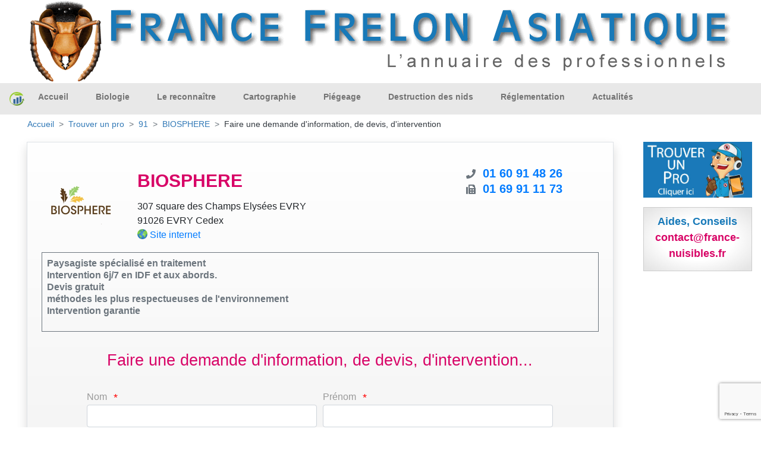

--- FILE ---
content_type: text/html; charset=UTF-8
request_url: https://frelons-asiatiques.fr/infos-devis/91/biosphere
body_size: 5770
content:
<!DOCTYPE html>
<html xml:lang="fr" lang="fr">
<head>
    <meta charset="utf-8"/>
    <meta http-equiv="content-type" content="text/html; charset=utf-8"/>
            <meta name="google-site-verification" content=""/>
<meta name="msvalidate.01" content=""/>
<meta name="description" content="Conseils, devis gratuits et interventions pour la destruction de nids de guêpes, frelons ou frelons asiatiques"/>
<meta name="keywords" content="guêpe, guepes, frelons, frelon, abeilles, bourdons, destruction guepes, destructions frelons, destruction nids de guêpes, destruction nids de frelons, enlèvement essaim d’abeilles, comment se debarasser guepes, nid guepes, traitement anti-guepes et frelons, tuer guepes, eradiquation  guepes, exterminer guepes, comment se debarasser guepes, intervention abeilles, intervention guepes, debarasser guepes, essaim, tuer guepes, nids de frelons, nids guepes, piqures, insecticide guepes, intervention guepes, intervention abeilles, société desinsectisation guepes, societé detruire guepes, éliminer guepes, extermination, désinsectisation, éradiquer guepes, detruire nid, pulvérisation, terrasse, guêpes , guepe, traitement toiture, traitement anti-guepes et frelons,  eradiquation guepes, détruire guepes, debarasser guepes,  nid guepes, essaim, annuaire, poudre, frelons asiatique, poliste, vespa germanica, vespa crabo, cheminée, hyménoptères, piqure abeille, piqure de guêpe"/>
<meta name="coverage" content="Worldwide"/>
<meta name="revisit-after" content="3 days"/>
<meta http-equiv="content-language" content="fr"/>
    <meta name="robots" content="INDEX,FOLLOW" />
<meta name="GOOGLEBOT" content="INDEX,FOLLOW,ALL"/>
<meta name="copyright" content="(c) K3D.fr 2008"/>
<meta name="owner" content="David , l homme de toute ma vie lol"/>
<meta name="publisher" content="Ka, la femme de sa vie lol"/>
<meta name="identifier-url" content="https://frelons-asiatiques.fr"/>
<meta name="reply-to" content="mailto:info@k3d.fr"/>

        <title></title>
    <meta name="viewport" content="width=device-width, initial-scale=1, minimum-scale=1, user-scalable=no">
            <link rel="stylesheet" href="/build/app.b0590c54.css">
                <link rel="canonical" href="https://frelons-asiatiques.fr/infos-devis/91/biosphere" />
    <link rel='icon' type='image/gif' href="https://frelons-asiatiques.fr/img/favicon/favicon.gif"/>

                    

    <script>
        var _mtm = _mtm || [];
        _mtm.push({
            'siteCode' : 'ASI',
            'pageType' : 'INFOS',
            // 'userId' : ''
        })
    </script>

        <!-- Matomo Tag Manager - version prod -->
    <script>
        var _mtm = window._mtm = window._mtm || [];
        _mtm.push({'mtm.startTime': (new Date().getTime()), 'event': 'mtm.Start'});
        var d=document, g=d.createElement('script'), s=d.getElementsByTagName('script')[0];
        g.async=true; g.src='https://matomo.k3d.info/js/container_i1JpCSaS.js'; s.parentNode.insertBefore(g,s);
    </script>
    <!-- End Matomo Tag Manager -->
    

</head>
<body class='col-content'>

    <div class="top-banner" id="top-banner" style="max-width:1200px;">
                                            <a href='#'><img src='https://frelons-asiatiques.fr/ressources/Images/header/header-frelon-asiatique.png'  alt='France Frelon Asiatique'  title='France Frelon Asiatique' width='100%'> </a>
</div>
<nav class="herobanner bd-3 navbar navbar-expand-lg navbar-light" id="main_navbar">
    <a class="navbar-brand mr-auto" alt="Accueil/Home" title="Accueil/Home" href="/"><img
                style="margin: 0px; padding:0px;" alt="Accueil/Home"
                src="/img/favicon/logo-france-nuisibles-graphique.png" class="pull-left" width="25px"></a>


    <div class="collapse navbar-collapse" id="navbarSupportedContent">
        <ul class="navbar-nav mr-auto">
                        <ul class="navbar-nav mr-auto">
                                                                <li class="nav-item " style="position:relative;top:-3px">
                <a class="nav-link text-nowrap"
           href="/">
            Accueil
        </a>

            </li>

                                                <li class="nav-item " style="position:relative;top:-3px">
                <a class="nav-link text-nowrap"
           href="/biologie-et-mode-de-vie-nid-du-frelon-asiatique">
            Biologie
        </a>

            </li>

                                                <li class="nav-item " style="position:relative;top:-3px">
                <a class="nav-link text-nowrap"
           href="/difference-frelon-asiatique-et-frelon-europeen">
            Le reconnaître
        </a>

            </li>

                                                <li class="nav-item " style="position:relative;top:-3px">
                <a class="nav-link text-nowrap"
           href="/carte-france-du-frelon-asiatique">
            Cartographie
        </a>

            </li>

                                                <li class="nav-item " style="position:relative;top:-3px">
                <a class="nav-link text-nowrap"
           href="/piegeage">
            Piégeage
        </a>

            </li>

                                                <li class="nav-item " style="position:relative;top:-3px">
                <a class="nav-link text-nowrap"
           href="/destruction-des-nids">
            Destruction des nids
        </a>

            </li>

                                                <li class="nav-item " style="position:relative;top:-3px">
                <a class="nav-link text-nowrap"
           href="/reglementation">
            Réglementation
        </a>

            </li>

                                                </ul>
            <li class="nav-item" style="position:relative;top:-3px">
                <a class="nav-link" title="Actualités" href="/actualite">Actualités</a>
            </li>
        </ul>

    </div>

                                                                
    <a class="text-white p-1 px-2 mr-3 mr-lg-0 d-block d-lg-none" style="background-color: #1a79b9" title="France Frelons Asiatiques repertorie les sociètés spécialisées dans la destruction de de Nid de Frelons asiatiques" alt="France Frelons Asiatiques repertorie les sociètés spécialisées dans la destruction de de Nid de Frelons asiatiques" href="/trouver_un_pro"><span style="font-size: 18px">T</span>ROUVER UN <span style="font-size: 18px">P</span>RO</a>


    <button class="navbar-toggler" type="button" data-toggle="collapse" data-target="#navbarSupportedContent"
            aria-controls="navbarSupportedContent" aria-expanded="false" aria-label="Toggle navigation">
        <span class="navbar-toggler-icon"></span>
    </button>
</nav>
<div class='container-fluid mn_height'>
    <div class="container-fluid">
        <nav aria-label="breadcrumb">
            <ol class="breadcrumb">
                                                            <li class="breadcrumb-item"><a href="/">Accueil</a></li>
                                    
    <li class="breadcrumb-item"><a href="/trouver_un_pro">Trouver un pro</a></li>
    <li class="breadcrumb-item">
        <a href="/societe/91-Essonne">
            91
        </a>
    </li>
    <li class="breadcrumb-item">
        <a href="/infos-devis/91/biosphere">
            BIOSPHERE
        </a>
    </li>
    <li class="breadcrumb-item">
        <div class="text-dark text-nowrap">Faire une demande d'information, de devis, d'intervention</div>
    </li>
            </ol>
        </nav>
    </div>
    <div class='row'>
        <div class='col-lg-10 col-xs-12'>
            <div id="mainContent">
                    <div class='container-fluid gradient-grey border shadow p-4'>
        <div class='row pt-3'>
            <div class='col-sm-2 text-center my-auto'>
                                    <a title="Site web BIOSPHERE" alt="Site web de BIOSPHERE"
                       href="https://www.biosphere-vegetal.com" onmousedown="return clk('43323;69;I')"
                       onclick="window.open(this.href);return false">
                                                    <picture>
                        <source srcset="https://frelons-asiatiques.fr/images/logo_webp/ressources/contact/1902/certificate/91-Biosphere.gif"
                                type="image/webp">
                        <source srcset="https://frelons-asiatiques.fr/images/logo/ressources/contact/1902/certificate/91-Biosphere.gif"
                                type="image/jpg">
                        <img alt="BIOSPHERE"
                             src="https://frelons-asiatiques.fr/images/logo/ressources/contact/1902/certificate/91-Biosphere.gif"
                             width="100px"/>
                    </picture>
                                                    </a>
                            </div>
            <div class='col-sm-6 my-auto'>
                <h1 class="text-left font-weight-bold">BIOSPHERE</h1>
                <div class="text-left text-nowrap">
                    307 square des Champs Elysées EVRY<br/>
                                        91026 EVRY Cedex
                </div>
                                    <div class="text-left">
                        <img style="padding-bottom:6px;max-height:23px;"
                             src="https://frelons-asiatiques.fr/img/site2.gif" height="23px" alt="Site web"
                             title="Site web"/>
                        <a class="a_adresse" target='_blank' title="www.biosphere-vegetal.com"
                           href="https://www.biosphere-vegetal.com" onmousedown="return clk('43323;69;I')"
                           onclick="window.open(this.href);return false">Site internet</a>
                    </div>
                            </div>
            <div class='col-sm-4'>
                    <div class="col-12 text-center" style="line-height: 25px;">
        <div class="d-inline-block text-secondary text-right" style="width: 25px">
                            <i class="fas fa-phone"></i>
                    </div>
                <span class="text-primary font-weight-bold pl-2"><a style="font-size:20px; text-decoration:none;" href="tel:+33160914826">01 60 91 48 26 </a></span>
    </div>
    <div class="col-12 text-center" style="line-height: 25px;">
        <div class="d-inline-block text-secondary text-right" style="width: 25px">
                            <i class="fas fa-fax"></i>
                    </div>
                <span class="text-primary font-weight-bold pl-2"><a style="font-size:20px; text-decoration:none;" href="tel:+33169911173">01 69 91 11 73 </a></span>
    </div>

            </div>
        </div>
        <div class='row mb-3'>
            <div class='col-sm-12'>
                <div class="border border-secondary font-weight-bold text-secondary text-left mt-3 mb-3 p-2 pb-4"
                     style="line-height: 20px;">
                                            Paysagiste spécialisé en traitement<br />
Intervention 6j/7 en IDF et aux abords.<br />
Devis gratuit<br />
méthodes les plus respectueuses de l&#039;environnement<br />
Intervention garantie
                                    </div>
            </div>
        </div>

        <form name="message" method="post" id="message_request">
        <div class="text-left mx-auto px-2 pb-5" style="max-width: 800px;">
            <div class="form-row">
                <div class="mx-auto mb-4">
                    <h2>Faire une demande d'information, de devis, d'intervention...</h2>
                </div>
            </div>
            <div class="form-row">
                <div class="col-md-6">
                    <label class="label-form">Nom</label>
                    <span class="etoile">*</span>
                    <div class="form-group"><input type="text" id="message_lastName" name="message[lastName]" required="required" maxlength="255" class="form-control" /></div>
                </div>
                <div class="col-md-6">
                    <label class="label-form">Prénom</label>
                    <span class="etoile">*</span>
                    <div class="form-group"><input type="text" id="message_firstName" name="message[firstName]" required="required" maxlength="255" class="form-control" /></div>
                </div>
            </div>
            <div class="form-row">
                <div class="col-md-12">
                    <label class="label-form">Email</label>
                    <span class="etoile">*</span>
                    <div class="form-group"><input type="text" id="message_email" name="message[email]" required="required" maxlength="255" class="form-control" /></div>
                </div>
            </div>
            <div class="form-row">
                <div class="col-md-12">
                    <label class="label-form">Ville</label>
                    <span class="etoile">*</span>
                    <div class="form-group"><input type="text" id="message_city" name="message[city]" maxlength="255" class="form-control" /></div>
                </div>
            </div>
            <div class="form-row">
                <div class="col-md-12">
                    <label class="label-form">Téléphone</label>
                    <span class="etoile">*</span>
                    <div class="form-group"><input type="text" id="message_phone" name="message[phone]" maxlength="255" class="form-control" /></div>
                </div>
            </div>
            <div class="form-row">
                <div class="col-md-12">
                    <label class="label-form">Objet (titre)</label>
                    <span class="etoile">*</span>
                    <div class="form-group"><input type="text" id="message_subject" name="message[subject]" required="required" maxlength="255" class="form-control" /></div>
                </div>
            </div>
            <div class="form-row">
                <div class="col-md-12">
                    <label class="label-form">Description de votre demande</label>
                    <span class="etoile">*</span>
                    <div class="form-group"><textarea id="message_content" name="message[content]" required="required" class="form-control"></textarea></div>
                </div>
            </div>


            <button
                class="btn btn-primary g-recaptcha"
                data-sitekey="6LcOZUQkAAAAAGoQFMJGIb-47XvtX4wsALmaLCvF"
                data-callback="onSubmit"
                data-action="submit">
                Envoyer
                <i class="fas fa-paper-plane"></i>
            </button>
            <input type="hidden" id="message__token" name="message[_token]" value="7f808f19daf150b87e2c.U2R5JypadPa6cqcfyF9L9ePWxmNq-Yv9BEkpxBr-AvY.PBYVH3k7LLjyHN9SvzsDuZS-qS8disKpNiBNji-fSLc4EihpBwoTxI4hnw" /></form>
        </div>
    </div>
    <script>
        function onSubmit(token) {
            document.getElementById("message_request").submit();
        }
    </script>
            </div>


                                    <div class="row mt-2 mx-auto mb-4">
                            </div>
                            <div class="row mt-2 mx-auto mb-4">
                                    </div>
            

        </div>

        <div class='col-lg-2 col-xs-12'>
            <div class="transparence_au_survol_progressif mt-0 pt-0 mb-3">
                <a class="js_trouver_un_pro" id="contact_6" href='/trouver_un_pro'>
                    <img src='https://frelons-asiatiques.fr/img/geolocalisation_v4.jpg' alt="France Frelons Asiatiques repertorie les sociètés spécialisées dans la destruction de de Nid de Frelons asiatiques" title="France Frelons Asiatiques repertorie les sociètés spécialisées dans la destruction de de Nid de Frelons asiatiques" width='100%' style='max-width:400px;'>
                </a>
            </div>


                                                                                                                                                            

            <div class='espace_annonce2 text-center pd-12'>
                <center>
                    <span style='font-size:18px; color:#187AB9;font-weight:600;'>Aides, Conseils<br/></span>
                    <span style='font-size:18px; color:#D80466;font-weight:600;'>contact@france-nuisibles.fr<br/></span>
                </center>
            </div>
        </div>
    </div>
</div><!--/*fin de la div id=container */-->


<div class="container-fluid footer-main">
    <div class="row">
        <div class="col-sm-3">
            <div class='transparence_au_survol_progressif'>
                <a href='/intervention/demande'>
                    <img src='/img/geolocalisation.png' width='100%' class="" alt="">
                </a>
            </div>
        </div>
        <div class="col-sm-3">
            <div class='transparence_au_survol_progressif'>
                <a href='https://france-nuisibles.fr/'>
                    <img alt="Inscription" width='100%' src="/img/inscription-france-nuisibles.png">
                </a>
            </div>
        </div>
        <div class="col-sm-3">
            <ul class="footer-center-links">
                <li>
                    <a alt="Infos Légales" title="Infos Légales" href="/infos_legale">Infos légales</a>
                </li>
                <li>
                    <a href="https://france-nuisibles.fr/" title="Espace Pro - s'inscrire">Espace pro - s'inscrire</a>
                </li>
                <li>
                    <a alt="Infos Légales" title="Infos Légales" href="/politique-de-confidentialite">Application mobile : politique de confidentialite</a>
                </li>
                <li>
                    <a alt="Plan du site" title="Plan du site" href="/plan-du-site">Plan du site</a>
                </li>
                <li>
                    <a href='/partenaires' title='Sites Partenaires'>Sites Partenaires</a>
                </li>
                <li>
                    <a href="mailto:contact@france-nuisibles.fr">contact@france-nuisibles.fr</a>
                </li>
            </ul>
        </div>
        <div class="col-sm-3">
            <p class="footert-caption">Partenaires</p>
            <div class="footer-imgs">
                <a href="http://www.edialux.fr/" target="_blank"><img src="/img/part_edialux.jpg" border="0"
                                                                      alt="Edialux" title="Edialux" width="58px"/></a>
                <a href="https://www.pestcontrolmedia.com/13-abonnements-npi" target="_blank"><img src="/img/npi.jpg"
                                                                                                   border="0" alt="NPI"
                                                                                                   title="NPI"
                                                                                                   width="100px"/></a>
            </div>
        </div>
        <div class="col-12 footer-site-links">
    <ul class="inline-block list-inline">
                                                                                                                                <li class="list-inline-item">
                <a href="https://cafards.fr" target="_blank"
                   title="">
                    France cafards
                </a>
            </li>
                                                                                                                                <li class="list-inline-item">
                <a href="https://capricorne-info.com" target="_blank"
                   title="">
                    France Capricornes
                </a>
            </li>
                                                                                                                                <li class="list-inline-item">
                <a href="https://charancon.com" target="_blank"
                   title="">
                    France Charancon du Palmier
                </a>
            </li>
                                                                                                                                                            <li class="list-inline-item">
                <a href="https://chenilles-processionnaires.fr" target="_blank"
                   title="">
                    France chenilles
                </a>
            </li>
                                                                                                                                <li class="list-inline-item">
                <a href="https://deratisation.info" target="_blank"
                   title="">
                    France deratisation
                </a>
            </li>
                                                                                                                                                            <li class="list-inline-item">
                <a href="https://desinfection-3d.fr" target="_blank"
                   title="">
                    France desinfection
                </a>
            </li>
                                                                                                                                <li class="list-inline-item">
                <a href="https://fouines.net" target="_blank"
                   title="">
                    France Fouines
                </a>
            </li>
                                                                                                                                <li class="list-inline-item">
                <a href="https://frelons-asiatiques.fr" target="_blank"
                   title="">
                    France Frelon Asiatique
                </a>
            </li>
                                                                                                                                                            <li class="list-inline-item">
                <a href="https://guepes.fr" target="_blank"
                   title="">
                    France guepes
                </a>
            </li>
                                                                                                                                <li class="list-inline-item">
                <a href="https://merule-info.com" target="_blank"
                   title="">
                    France Merule
                </a>
            </li>
                                                                                                                                <li class="list-inline-item">
                <a href="https://france-mites.fr" target="_blank"
                   title="">
                    France mites
                </a>
            </li>
                                                                                                                                <li class="list-inline-item">
                <a href="https://moustiques.fr" target="_blank"
                   title="">
                    France Moustiques
                </a>
            </li>
                                            <li class="list-inline-item">
                <a href="https://france-nuisibles.fr" target="_blank"
                   title="">
                    France Nuisibles
                </a>
            </li>
                                                                                                                                <li class="list-inline-item">
                <a href="https://papillon-du-palmier.com" target="_blank"
                   title="">
                    France Papillon du Palmier
                </a>
            </li>
                                                                                                                                <li class="list-inline-item">
                <a href="https://france-pigeon.fr" target="_blank"
                   title="">
                    France pigeon
                </a>
            </li>
                                                                                                                                <li class="list-inline-item">
                <a href="https://france-puces.com" target="_blank"
                   title="">
                    France puces
                </a>
            </li>
                                                                                                                                                            <li class="list-inline-item">
                <a href="https://punaises.fr" target="_blank"
                   title="">
                    France punaises
                </a>
            </li>
                                                                                                                                <li class="list-inline-item">
                <a href="https://detection-canine.punaises.fr" target="_blank"
                   title="">
                    France punaises detection canine
                </a>
            </li>
                                                                                                                                <li class="list-inline-item">
                <a href="https://pyraledubuis.fr" target="_blank"
                   title="">
                    France Pyrale du Buis
                </a>
            </li>
                                                                                                                                <li class="list-inline-item">
                <a href="https://taupes.net" target="_blank"
                   title="">
                    France taupes
                </a>
            </li>
                                                                                                                                <li class="list-inline-item">
                <a href="https://termite-info.com" target="_blank"
                   title="">
                    France Termites
                </a>
            </li>
            </ul>
</div>


        <p class="col-12 footer-info">

            <a target='_blank' href='https://yohannvalentin.com/' title='Partenaire conception web, YV WEB'
               alt='Partenaire conception web, YV WEB'>Partenaire conception web et appli mobile YV WEB.</a>
        </p>
    </div>
</div>
<div class="copyright"><b> Copyright K3D SARL 2006-2026</b></div>


  <script src="/build/runtime.d94b3b43.js"></script><script src="/build/0.88eed4bd.js"></script><script src="/build/2.555aa7ec.js"></script><script src="/build/app.6fac481d.js"></script>

<script src="/build/1.502f37b9.js"></script><script src="/build/geo.f2761742.js"></script>
<script src="https://www.google.com/recaptcha/api.js"></script>
</body>
</html>


--- FILE ---
content_type: text/html; charset=utf-8
request_url: https://www.google.com/recaptcha/api2/anchor?ar=1&k=6LcOZUQkAAAAAGoQFMJGIb-47XvtX4wsALmaLCvF&co=aHR0cHM6Ly9mcmVsb25zLWFzaWF0aXF1ZXMuZnI6NDQz&hl=en&v=PoyoqOPhxBO7pBk68S4YbpHZ&size=invisible&sa=submit&anchor-ms=20000&execute-ms=30000&cb=ddebkrm6czbs
body_size: 48776
content:
<!DOCTYPE HTML><html dir="ltr" lang="en"><head><meta http-equiv="Content-Type" content="text/html; charset=UTF-8">
<meta http-equiv="X-UA-Compatible" content="IE=edge">
<title>reCAPTCHA</title>
<style type="text/css">
/* cyrillic-ext */
@font-face {
  font-family: 'Roboto';
  font-style: normal;
  font-weight: 400;
  font-stretch: 100%;
  src: url(//fonts.gstatic.com/s/roboto/v48/KFO7CnqEu92Fr1ME7kSn66aGLdTylUAMa3GUBHMdazTgWw.woff2) format('woff2');
  unicode-range: U+0460-052F, U+1C80-1C8A, U+20B4, U+2DE0-2DFF, U+A640-A69F, U+FE2E-FE2F;
}
/* cyrillic */
@font-face {
  font-family: 'Roboto';
  font-style: normal;
  font-weight: 400;
  font-stretch: 100%;
  src: url(//fonts.gstatic.com/s/roboto/v48/KFO7CnqEu92Fr1ME7kSn66aGLdTylUAMa3iUBHMdazTgWw.woff2) format('woff2');
  unicode-range: U+0301, U+0400-045F, U+0490-0491, U+04B0-04B1, U+2116;
}
/* greek-ext */
@font-face {
  font-family: 'Roboto';
  font-style: normal;
  font-weight: 400;
  font-stretch: 100%;
  src: url(//fonts.gstatic.com/s/roboto/v48/KFO7CnqEu92Fr1ME7kSn66aGLdTylUAMa3CUBHMdazTgWw.woff2) format('woff2');
  unicode-range: U+1F00-1FFF;
}
/* greek */
@font-face {
  font-family: 'Roboto';
  font-style: normal;
  font-weight: 400;
  font-stretch: 100%;
  src: url(//fonts.gstatic.com/s/roboto/v48/KFO7CnqEu92Fr1ME7kSn66aGLdTylUAMa3-UBHMdazTgWw.woff2) format('woff2');
  unicode-range: U+0370-0377, U+037A-037F, U+0384-038A, U+038C, U+038E-03A1, U+03A3-03FF;
}
/* math */
@font-face {
  font-family: 'Roboto';
  font-style: normal;
  font-weight: 400;
  font-stretch: 100%;
  src: url(//fonts.gstatic.com/s/roboto/v48/KFO7CnqEu92Fr1ME7kSn66aGLdTylUAMawCUBHMdazTgWw.woff2) format('woff2');
  unicode-range: U+0302-0303, U+0305, U+0307-0308, U+0310, U+0312, U+0315, U+031A, U+0326-0327, U+032C, U+032F-0330, U+0332-0333, U+0338, U+033A, U+0346, U+034D, U+0391-03A1, U+03A3-03A9, U+03B1-03C9, U+03D1, U+03D5-03D6, U+03F0-03F1, U+03F4-03F5, U+2016-2017, U+2034-2038, U+203C, U+2040, U+2043, U+2047, U+2050, U+2057, U+205F, U+2070-2071, U+2074-208E, U+2090-209C, U+20D0-20DC, U+20E1, U+20E5-20EF, U+2100-2112, U+2114-2115, U+2117-2121, U+2123-214F, U+2190, U+2192, U+2194-21AE, U+21B0-21E5, U+21F1-21F2, U+21F4-2211, U+2213-2214, U+2216-22FF, U+2308-230B, U+2310, U+2319, U+231C-2321, U+2336-237A, U+237C, U+2395, U+239B-23B7, U+23D0, U+23DC-23E1, U+2474-2475, U+25AF, U+25B3, U+25B7, U+25BD, U+25C1, U+25CA, U+25CC, U+25FB, U+266D-266F, U+27C0-27FF, U+2900-2AFF, U+2B0E-2B11, U+2B30-2B4C, U+2BFE, U+3030, U+FF5B, U+FF5D, U+1D400-1D7FF, U+1EE00-1EEFF;
}
/* symbols */
@font-face {
  font-family: 'Roboto';
  font-style: normal;
  font-weight: 400;
  font-stretch: 100%;
  src: url(//fonts.gstatic.com/s/roboto/v48/KFO7CnqEu92Fr1ME7kSn66aGLdTylUAMaxKUBHMdazTgWw.woff2) format('woff2');
  unicode-range: U+0001-000C, U+000E-001F, U+007F-009F, U+20DD-20E0, U+20E2-20E4, U+2150-218F, U+2190, U+2192, U+2194-2199, U+21AF, U+21E6-21F0, U+21F3, U+2218-2219, U+2299, U+22C4-22C6, U+2300-243F, U+2440-244A, U+2460-24FF, U+25A0-27BF, U+2800-28FF, U+2921-2922, U+2981, U+29BF, U+29EB, U+2B00-2BFF, U+4DC0-4DFF, U+FFF9-FFFB, U+10140-1018E, U+10190-1019C, U+101A0, U+101D0-101FD, U+102E0-102FB, U+10E60-10E7E, U+1D2C0-1D2D3, U+1D2E0-1D37F, U+1F000-1F0FF, U+1F100-1F1AD, U+1F1E6-1F1FF, U+1F30D-1F30F, U+1F315, U+1F31C, U+1F31E, U+1F320-1F32C, U+1F336, U+1F378, U+1F37D, U+1F382, U+1F393-1F39F, U+1F3A7-1F3A8, U+1F3AC-1F3AF, U+1F3C2, U+1F3C4-1F3C6, U+1F3CA-1F3CE, U+1F3D4-1F3E0, U+1F3ED, U+1F3F1-1F3F3, U+1F3F5-1F3F7, U+1F408, U+1F415, U+1F41F, U+1F426, U+1F43F, U+1F441-1F442, U+1F444, U+1F446-1F449, U+1F44C-1F44E, U+1F453, U+1F46A, U+1F47D, U+1F4A3, U+1F4B0, U+1F4B3, U+1F4B9, U+1F4BB, U+1F4BF, U+1F4C8-1F4CB, U+1F4D6, U+1F4DA, U+1F4DF, U+1F4E3-1F4E6, U+1F4EA-1F4ED, U+1F4F7, U+1F4F9-1F4FB, U+1F4FD-1F4FE, U+1F503, U+1F507-1F50B, U+1F50D, U+1F512-1F513, U+1F53E-1F54A, U+1F54F-1F5FA, U+1F610, U+1F650-1F67F, U+1F687, U+1F68D, U+1F691, U+1F694, U+1F698, U+1F6AD, U+1F6B2, U+1F6B9-1F6BA, U+1F6BC, U+1F6C6-1F6CF, U+1F6D3-1F6D7, U+1F6E0-1F6EA, U+1F6F0-1F6F3, U+1F6F7-1F6FC, U+1F700-1F7FF, U+1F800-1F80B, U+1F810-1F847, U+1F850-1F859, U+1F860-1F887, U+1F890-1F8AD, U+1F8B0-1F8BB, U+1F8C0-1F8C1, U+1F900-1F90B, U+1F93B, U+1F946, U+1F984, U+1F996, U+1F9E9, U+1FA00-1FA6F, U+1FA70-1FA7C, U+1FA80-1FA89, U+1FA8F-1FAC6, U+1FACE-1FADC, U+1FADF-1FAE9, U+1FAF0-1FAF8, U+1FB00-1FBFF;
}
/* vietnamese */
@font-face {
  font-family: 'Roboto';
  font-style: normal;
  font-weight: 400;
  font-stretch: 100%;
  src: url(//fonts.gstatic.com/s/roboto/v48/KFO7CnqEu92Fr1ME7kSn66aGLdTylUAMa3OUBHMdazTgWw.woff2) format('woff2');
  unicode-range: U+0102-0103, U+0110-0111, U+0128-0129, U+0168-0169, U+01A0-01A1, U+01AF-01B0, U+0300-0301, U+0303-0304, U+0308-0309, U+0323, U+0329, U+1EA0-1EF9, U+20AB;
}
/* latin-ext */
@font-face {
  font-family: 'Roboto';
  font-style: normal;
  font-weight: 400;
  font-stretch: 100%;
  src: url(//fonts.gstatic.com/s/roboto/v48/KFO7CnqEu92Fr1ME7kSn66aGLdTylUAMa3KUBHMdazTgWw.woff2) format('woff2');
  unicode-range: U+0100-02BA, U+02BD-02C5, U+02C7-02CC, U+02CE-02D7, U+02DD-02FF, U+0304, U+0308, U+0329, U+1D00-1DBF, U+1E00-1E9F, U+1EF2-1EFF, U+2020, U+20A0-20AB, U+20AD-20C0, U+2113, U+2C60-2C7F, U+A720-A7FF;
}
/* latin */
@font-face {
  font-family: 'Roboto';
  font-style: normal;
  font-weight: 400;
  font-stretch: 100%;
  src: url(//fonts.gstatic.com/s/roboto/v48/KFO7CnqEu92Fr1ME7kSn66aGLdTylUAMa3yUBHMdazQ.woff2) format('woff2');
  unicode-range: U+0000-00FF, U+0131, U+0152-0153, U+02BB-02BC, U+02C6, U+02DA, U+02DC, U+0304, U+0308, U+0329, U+2000-206F, U+20AC, U+2122, U+2191, U+2193, U+2212, U+2215, U+FEFF, U+FFFD;
}
/* cyrillic-ext */
@font-face {
  font-family: 'Roboto';
  font-style: normal;
  font-weight: 500;
  font-stretch: 100%;
  src: url(//fonts.gstatic.com/s/roboto/v48/KFO7CnqEu92Fr1ME7kSn66aGLdTylUAMa3GUBHMdazTgWw.woff2) format('woff2');
  unicode-range: U+0460-052F, U+1C80-1C8A, U+20B4, U+2DE0-2DFF, U+A640-A69F, U+FE2E-FE2F;
}
/* cyrillic */
@font-face {
  font-family: 'Roboto';
  font-style: normal;
  font-weight: 500;
  font-stretch: 100%;
  src: url(//fonts.gstatic.com/s/roboto/v48/KFO7CnqEu92Fr1ME7kSn66aGLdTylUAMa3iUBHMdazTgWw.woff2) format('woff2');
  unicode-range: U+0301, U+0400-045F, U+0490-0491, U+04B0-04B1, U+2116;
}
/* greek-ext */
@font-face {
  font-family: 'Roboto';
  font-style: normal;
  font-weight: 500;
  font-stretch: 100%;
  src: url(//fonts.gstatic.com/s/roboto/v48/KFO7CnqEu92Fr1ME7kSn66aGLdTylUAMa3CUBHMdazTgWw.woff2) format('woff2');
  unicode-range: U+1F00-1FFF;
}
/* greek */
@font-face {
  font-family: 'Roboto';
  font-style: normal;
  font-weight: 500;
  font-stretch: 100%;
  src: url(//fonts.gstatic.com/s/roboto/v48/KFO7CnqEu92Fr1ME7kSn66aGLdTylUAMa3-UBHMdazTgWw.woff2) format('woff2');
  unicode-range: U+0370-0377, U+037A-037F, U+0384-038A, U+038C, U+038E-03A1, U+03A3-03FF;
}
/* math */
@font-face {
  font-family: 'Roboto';
  font-style: normal;
  font-weight: 500;
  font-stretch: 100%;
  src: url(//fonts.gstatic.com/s/roboto/v48/KFO7CnqEu92Fr1ME7kSn66aGLdTylUAMawCUBHMdazTgWw.woff2) format('woff2');
  unicode-range: U+0302-0303, U+0305, U+0307-0308, U+0310, U+0312, U+0315, U+031A, U+0326-0327, U+032C, U+032F-0330, U+0332-0333, U+0338, U+033A, U+0346, U+034D, U+0391-03A1, U+03A3-03A9, U+03B1-03C9, U+03D1, U+03D5-03D6, U+03F0-03F1, U+03F4-03F5, U+2016-2017, U+2034-2038, U+203C, U+2040, U+2043, U+2047, U+2050, U+2057, U+205F, U+2070-2071, U+2074-208E, U+2090-209C, U+20D0-20DC, U+20E1, U+20E5-20EF, U+2100-2112, U+2114-2115, U+2117-2121, U+2123-214F, U+2190, U+2192, U+2194-21AE, U+21B0-21E5, U+21F1-21F2, U+21F4-2211, U+2213-2214, U+2216-22FF, U+2308-230B, U+2310, U+2319, U+231C-2321, U+2336-237A, U+237C, U+2395, U+239B-23B7, U+23D0, U+23DC-23E1, U+2474-2475, U+25AF, U+25B3, U+25B7, U+25BD, U+25C1, U+25CA, U+25CC, U+25FB, U+266D-266F, U+27C0-27FF, U+2900-2AFF, U+2B0E-2B11, U+2B30-2B4C, U+2BFE, U+3030, U+FF5B, U+FF5D, U+1D400-1D7FF, U+1EE00-1EEFF;
}
/* symbols */
@font-face {
  font-family: 'Roboto';
  font-style: normal;
  font-weight: 500;
  font-stretch: 100%;
  src: url(//fonts.gstatic.com/s/roboto/v48/KFO7CnqEu92Fr1ME7kSn66aGLdTylUAMaxKUBHMdazTgWw.woff2) format('woff2');
  unicode-range: U+0001-000C, U+000E-001F, U+007F-009F, U+20DD-20E0, U+20E2-20E4, U+2150-218F, U+2190, U+2192, U+2194-2199, U+21AF, U+21E6-21F0, U+21F3, U+2218-2219, U+2299, U+22C4-22C6, U+2300-243F, U+2440-244A, U+2460-24FF, U+25A0-27BF, U+2800-28FF, U+2921-2922, U+2981, U+29BF, U+29EB, U+2B00-2BFF, U+4DC0-4DFF, U+FFF9-FFFB, U+10140-1018E, U+10190-1019C, U+101A0, U+101D0-101FD, U+102E0-102FB, U+10E60-10E7E, U+1D2C0-1D2D3, U+1D2E0-1D37F, U+1F000-1F0FF, U+1F100-1F1AD, U+1F1E6-1F1FF, U+1F30D-1F30F, U+1F315, U+1F31C, U+1F31E, U+1F320-1F32C, U+1F336, U+1F378, U+1F37D, U+1F382, U+1F393-1F39F, U+1F3A7-1F3A8, U+1F3AC-1F3AF, U+1F3C2, U+1F3C4-1F3C6, U+1F3CA-1F3CE, U+1F3D4-1F3E0, U+1F3ED, U+1F3F1-1F3F3, U+1F3F5-1F3F7, U+1F408, U+1F415, U+1F41F, U+1F426, U+1F43F, U+1F441-1F442, U+1F444, U+1F446-1F449, U+1F44C-1F44E, U+1F453, U+1F46A, U+1F47D, U+1F4A3, U+1F4B0, U+1F4B3, U+1F4B9, U+1F4BB, U+1F4BF, U+1F4C8-1F4CB, U+1F4D6, U+1F4DA, U+1F4DF, U+1F4E3-1F4E6, U+1F4EA-1F4ED, U+1F4F7, U+1F4F9-1F4FB, U+1F4FD-1F4FE, U+1F503, U+1F507-1F50B, U+1F50D, U+1F512-1F513, U+1F53E-1F54A, U+1F54F-1F5FA, U+1F610, U+1F650-1F67F, U+1F687, U+1F68D, U+1F691, U+1F694, U+1F698, U+1F6AD, U+1F6B2, U+1F6B9-1F6BA, U+1F6BC, U+1F6C6-1F6CF, U+1F6D3-1F6D7, U+1F6E0-1F6EA, U+1F6F0-1F6F3, U+1F6F7-1F6FC, U+1F700-1F7FF, U+1F800-1F80B, U+1F810-1F847, U+1F850-1F859, U+1F860-1F887, U+1F890-1F8AD, U+1F8B0-1F8BB, U+1F8C0-1F8C1, U+1F900-1F90B, U+1F93B, U+1F946, U+1F984, U+1F996, U+1F9E9, U+1FA00-1FA6F, U+1FA70-1FA7C, U+1FA80-1FA89, U+1FA8F-1FAC6, U+1FACE-1FADC, U+1FADF-1FAE9, U+1FAF0-1FAF8, U+1FB00-1FBFF;
}
/* vietnamese */
@font-face {
  font-family: 'Roboto';
  font-style: normal;
  font-weight: 500;
  font-stretch: 100%;
  src: url(//fonts.gstatic.com/s/roboto/v48/KFO7CnqEu92Fr1ME7kSn66aGLdTylUAMa3OUBHMdazTgWw.woff2) format('woff2');
  unicode-range: U+0102-0103, U+0110-0111, U+0128-0129, U+0168-0169, U+01A0-01A1, U+01AF-01B0, U+0300-0301, U+0303-0304, U+0308-0309, U+0323, U+0329, U+1EA0-1EF9, U+20AB;
}
/* latin-ext */
@font-face {
  font-family: 'Roboto';
  font-style: normal;
  font-weight: 500;
  font-stretch: 100%;
  src: url(//fonts.gstatic.com/s/roboto/v48/KFO7CnqEu92Fr1ME7kSn66aGLdTylUAMa3KUBHMdazTgWw.woff2) format('woff2');
  unicode-range: U+0100-02BA, U+02BD-02C5, U+02C7-02CC, U+02CE-02D7, U+02DD-02FF, U+0304, U+0308, U+0329, U+1D00-1DBF, U+1E00-1E9F, U+1EF2-1EFF, U+2020, U+20A0-20AB, U+20AD-20C0, U+2113, U+2C60-2C7F, U+A720-A7FF;
}
/* latin */
@font-face {
  font-family: 'Roboto';
  font-style: normal;
  font-weight: 500;
  font-stretch: 100%;
  src: url(//fonts.gstatic.com/s/roboto/v48/KFO7CnqEu92Fr1ME7kSn66aGLdTylUAMa3yUBHMdazQ.woff2) format('woff2');
  unicode-range: U+0000-00FF, U+0131, U+0152-0153, U+02BB-02BC, U+02C6, U+02DA, U+02DC, U+0304, U+0308, U+0329, U+2000-206F, U+20AC, U+2122, U+2191, U+2193, U+2212, U+2215, U+FEFF, U+FFFD;
}
/* cyrillic-ext */
@font-face {
  font-family: 'Roboto';
  font-style: normal;
  font-weight: 900;
  font-stretch: 100%;
  src: url(//fonts.gstatic.com/s/roboto/v48/KFO7CnqEu92Fr1ME7kSn66aGLdTylUAMa3GUBHMdazTgWw.woff2) format('woff2');
  unicode-range: U+0460-052F, U+1C80-1C8A, U+20B4, U+2DE0-2DFF, U+A640-A69F, U+FE2E-FE2F;
}
/* cyrillic */
@font-face {
  font-family: 'Roboto';
  font-style: normal;
  font-weight: 900;
  font-stretch: 100%;
  src: url(//fonts.gstatic.com/s/roboto/v48/KFO7CnqEu92Fr1ME7kSn66aGLdTylUAMa3iUBHMdazTgWw.woff2) format('woff2');
  unicode-range: U+0301, U+0400-045F, U+0490-0491, U+04B0-04B1, U+2116;
}
/* greek-ext */
@font-face {
  font-family: 'Roboto';
  font-style: normal;
  font-weight: 900;
  font-stretch: 100%;
  src: url(//fonts.gstatic.com/s/roboto/v48/KFO7CnqEu92Fr1ME7kSn66aGLdTylUAMa3CUBHMdazTgWw.woff2) format('woff2');
  unicode-range: U+1F00-1FFF;
}
/* greek */
@font-face {
  font-family: 'Roboto';
  font-style: normal;
  font-weight: 900;
  font-stretch: 100%;
  src: url(//fonts.gstatic.com/s/roboto/v48/KFO7CnqEu92Fr1ME7kSn66aGLdTylUAMa3-UBHMdazTgWw.woff2) format('woff2');
  unicode-range: U+0370-0377, U+037A-037F, U+0384-038A, U+038C, U+038E-03A1, U+03A3-03FF;
}
/* math */
@font-face {
  font-family: 'Roboto';
  font-style: normal;
  font-weight: 900;
  font-stretch: 100%;
  src: url(//fonts.gstatic.com/s/roboto/v48/KFO7CnqEu92Fr1ME7kSn66aGLdTylUAMawCUBHMdazTgWw.woff2) format('woff2');
  unicode-range: U+0302-0303, U+0305, U+0307-0308, U+0310, U+0312, U+0315, U+031A, U+0326-0327, U+032C, U+032F-0330, U+0332-0333, U+0338, U+033A, U+0346, U+034D, U+0391-03A1, U+03A3-03A9, U+03B1-03C9, U+03D1, U+03D5-03D6, U+03F0-03F1, U+03F4-03F5, U+2016-2017, U+2034-2038, U+203C, U+2040, U+2043, U+2047, U+2050, U+2057, U+205F, U+2070-2071, U+2074-208E, U+2090-209C, U+20D0-20DC, U+20E1, U+20E5-20EF, U+2100-2112, U+2114-2115, U+2117-2121, U+2123-214F, U+2190, U+2192, U+2194-21AE, U+21B0-21E5, U+21F1-21F2, U+21F4-2211, U+2213-2214, U+2216-22FF, U+2308-230B, U+2310, U+2319, U+231C-2321, U+2336-237A, U+237C, U+2395, U+239B-23B7, U+23D0, U+23DC-23E1, U+2474-2475, U+25AF, U+25B3, U+25B7, U+25BD, U+25C1, U+25CA, U+25CC, U+25FB, U+266D-266F, U+27C0-27FF, U+2900-2AFF, U+2B0E-2B11, U+2B30-2B4C, U+2BFE, U+3030, U+FF5B, U+FF5D, U+1D400-1D7FF, U+1EE00-1EEFF;
}
/* symbols */
@font-face {
  font-family: 'Roboto';
  font-style: normal;
  font-weight: 900;
  font-stretch: 100%;
  src: url(//fonts.gstatic.com/s/roboto/v48/KFO7CnqEu92Fr1ME7kSn66aGLdTylUAMaxKUBHMdazTgWw.woff2) format('woff2');
  unicode-range: U+0001-000C, U+000E-001F, U+007F-009F, U+20DD-20E0, U+20E2-20E4, U+2150-218F, U+2190, U+2192, U+2194-2199, U+21AF, U+21E6-21F0, U+21F3, U+2218-2219, U+2299, U+22C4-22C6, U+2300-243F, U+2440-244A, U+2460-24FF, U+25A0-27BF, U+2800-28FF, U+2921-2922, U+2981, U+29BF, U+29EB, U+2B00-2BFF, U+4DC0-4DFF, U+FFF9-FFFB, U+10140-1018E, U+10190-1019C, U+101A0, U+101D0-101FD, U+102E0-102FB, U+10E60-10E7E, U+1D2C0-1D2D3, U+1D2E0-1D37F, U+1F000-1F0FF, U+1F100-1F1AD, U+1F1E6-1F1FF, U+1F30D-1F30F, U+1F315, U+1F31C, U+1F31E, U+1F320-1F32C, U+1F336, U+1F378, U+1F37D, U+1F382, U+1F393-1F39F, U+1F3A7-1F3A8, U+1F3AC-1F3AF, U+1F3C2, U+1F3C4-1F3C6, U+1F3CA-1F3CE, U+1F3D4-1F3E0, U+1F3ED, U+1F3F1-1F3F3, U+1F3F5-1F3F7, U+1F408, U+1F415, U+1F41F, U+1F426, U+1F43F, U+1F441-1F442, U+1F444, U+1F446-1F449, U+1F44C-1F44E, U+1F453, U+1F46A, U+1F47D, U+1F4A3, U+1F4B0, U+1F4B3, U+1F4B9, U+1F4BB, U+1F4BF, U+1F4C8-1F4CB, U+1F4D6, U+1F4DA, U+1F4DF, U+1F4E3-1F4E6, U+1F4EA-1F4ED, U+1F4F7, U+1F4F9-1F4FB, U+1F4FD-1F4FE, U+1F503, U+1F507-1F50B, U+1F50D, U+1F512-1F513, U+1F53E-1F54A, U+1F54F-1F5FA, U+1F610, U+1F650-1F67F, U+1F687, U+1F68D, U+1F691, U+1F694, U+1F698, U+1F6AD, U+1F6B2, U+1F6B9-1F6BA, U+1F6BC, U+1F6C6-1F6CF, U+1F6D3-1F6D7, U+1F6E0-1F6EA, U+1F6F0-1F6F3, U+1F6F7-1F6FC, U+1F700-1F7FF, U+1F800-1F80B, U+1F810-1F847, U+1F850-1F859, U+1F860-1F887, U+1F890-1F8AD, U+1F8B0-1F8BB, U+1F8C0-1F8C1, U+1F900-1F90B, U+1F93B, U+1F946, U+1F984, U+1F996, U+1F9E9, U+1FA00-1FA6F, U+1FA70-1FA7C, U+1FA80-1FA89, U+1FA8F-1FAC6, U+1FACE-1FADC, U+1FADF-1FAE9, U+1FAF0-1FAF8, U+1FB00-1FBFF;
}
/* vietnamese */
@font-face {
  font-family: 'Roboto';
  font-style: normal;
  font-weight: 900;
  font-stretch: 100%;
  src: url(//fonts.gstatic.com/s/roboto/v48/KFO7CnqEu92Fr1ME7kSn66aGLdTylUAMa3OUBHMdazTgWw.woff2) format('woff2');
  unicode-range: U+0102-0103, U+0110-0111, U+0128-0129, U+0168-0169, U+01A0-01A1, U+01AF-01B0, U+0300-0301, U+0303-0304, U+0308-0309, U+0323, U+0329, U+1EA0-1EF9, U+20AB;
}
/* latin-ext */
@font-face {
  font-family: 'Roboto';
  font-style: normal;
  font-weight: 900;
  font-stretch: 100%;
  src: url(//fonts.gstatic.com/s/roboto/v48/KFO7CnqEu92Fr1ME7kSn66aGLdTylUAMa3KUBHMdazTgWw.woff2) format('woff2');
  unicode-range: U+0100-02BA, U+02BD-02C5, U+02C7-02CC, U+02CE-02D7, U+02DD-02FF, U+0304, U+0308, U+0329, U+1D00-1DBF, U+1E00-1E9F, U+1EF2-1EFF, U+2020, U+20A0-20AB, U+20AD-20C0, U+2113, U+2C60-2C7F, U+A720-A7FF;
}
/* latin */
@font-face {
  font-family: 'Roboto';
  font-style: normal;
  font-weight: 900;
  font-stretch: 100%;
  src: url(//fonts.gstatic.com/s/roboto/v48/KFO7CnqEu92Fr1ME7kSn66aGLdTylUAMa3yUBHMdazQ.woff2) format('woff2');
  unicode-range: U+0000-00FF, U+0131, U+0152-0153, U+02BB-02BC, U+02C6, U+02DA, U+02DC, U+0304, U+0308, U+0329, U+2000-206F, U+20AC, U+2122, U+2191, U+2193, U+2212, U+2215, U+FEFF, U+FFFD;
}

</style>
<link rel="stylesheet" type="text/css" href="https://www.gstatic.com/recaptcha/releases/PoyoqOPhxBO7pBk68S4YbpHZ/styles__ltr.css">
<script nonce="KQlZlGLaOdmUsFMeJ87oOg" type="text/javascript">window['__recaptcha_api'] = 'https://www.google.com/recaptcha/api2/';</script>
<script type="text/javascript" src="https://www.gstatic.com/recaptcha/releases/PoyoqOPhxBO7pBk68S4YbpHZ/recaptcha__en.js" nonce="KQlZlGLaOdmUsFMeJ87oOg">
      
    </script></head>
<body><div id="rc-anchor-alert" class="rc-anchor-alert"></div>
<input type="hidden" id="recaptcha-token" value="[base64]">
<script type="text/javascript" nonce="KQlZlGLaOdmUsFMeJ87oOg">
      recaptcha.anchor.Main.init("[\x22ainput\x22,[\x22bgdata\x22,\x22\x22,\[base64]/[base64]/[base64]/[base64]/[base64]/[base64]/KGcoTywyNTMsTy5PKSxVRyhPLEMpKTpnKE8sMjUzLEMpLE8pKSxsKSksTykpfSxieT1mdW5jdGlvbihDLE8sdSxsKXtmb3IobD0odT1SKEMpLDApO08+MDtPLS0pbD1sPDw4fFooQyk7ZyhDLHUsbCl9LFVHPWZ1bmN0aW9uKEMsTyl7Qy5pLmxlbmd0aD4xMDQ/[base64]/[base64]/[base64]/[base64]/[base64]/[base64]/[base64]\\u003d\x22,\[base64]\\u003d\x22,\x22w7k4w6UpfcOAD3rDk0LCisOCwpd6f8KsRlMUw5HClcOOw4VNw4nDk8K4WcOlOAtfwqxtP31+wpBtwrTCtS/DjyPCucK2wrnDssK5XCzDjMK4Qn9Ew5jCjiYDwp8VXiNlw5jDgMOHw5vDg8KncsK9wqDCmcO3fsOfTcOgFMOrwqosacO1LMKfPMOwA2/CuUzCkWbCg8OWIxfCgsKvZV/DjcOBCsKDbsKaBMO0wqHDkivDqMOUwpkKHMKYXsOBF2EmZsOow5TCtsKgw7A5wpPDqTfCpsO9ICfDk8KqZ1NTwqLDmcKIwoAgwoTCkhLCksOOw69lwqHCrcKsPMKJw48xR3oVBX7DkMK1FcK8wrDCoHjDjsKKwr/[base64]/[base64]/[base64]/[base64]/DlQYiwqPCuhQxUCPDssOUw4bCgMO3wq0+wqHDmhlXwp7CpcKaGMKYwrYlwqjDthvDkcOgAAlENMKswpk2ZmMFw74Tf30iHsO/[base64]/bg14QsOLwrnDrTB7w4bCghzDoGHCn2LDhsKnwqFbw5fDrUHDuXddw40xw5/DgcOaw7dTW1TDnsOZKGBqEGdnwpt9JHLCusOlQMKYBHxWwotjwrFcKMKXScKKw5rDjsKAwrzDnSMhfsKiGXvDh3dWFys6wotkSWELUsKaaWZcE19wYzl5SRsCScO7By5cwo/[base64]/wrbCgTUjdkvDkcOmwqAgwprDkMKBw5dFTXhcwqLDksOFwq7DnMKrwo0qQMKkw7fDv8KBXMOTEcOsM19PKcOMw6bCnicrwp/DhHQYw6FnwpHDjxdAScKHLMKpbcOiTMOuw7EzIsONAgLDkcOgGMKsw78/XHvDoMKiw5XDqg/Dv1YhUE1eMl0Owr3DjW7DthDDtMOTDlfDrwDDhV7CpxHDicKkwqUKwoU5V0cgwofCm0wsw67Ds8OGwo7DuX0zw6bDlVQoUnR6w4xKe8KEwp3CrkvDmnrDusOBw6QEwp1yfMK/[base64]/DiMOKG3/Dv3w+b8KcCE4Lw5jDikfDiMKqw5Byw5wMZ8ONanvCkcKcwqFqZ3HDqMKkSzHDqsK8WcOFwpDCrVMJwqjCpAJjw6kwC8OPb1bCh2zDswzCo8KuHMOUwq0KfsOpF8O/JMO2KsKMQH3CoBl0U8KtRMKOSBMOwqvDqcKnw55RXsOGcHzCp8Ocw4XClwE7esOtw7dhwqwNwrHCtVsNTcKuwqFPRcK6wrAnUk1uw7vDgcKIN8Kuwo/[base64]/CvcKxYMOxw6fCsXnCigLCki/CtRZqw7JdZMKtwqlkVU81wrvDt31/dhbDugTCrsOEREV1w7PCrAjDmG1pwpFawonCi8OxwodiY8KTfsKeQsO9w4AwwqbCsUATKMKKP8KnwpHCtsOzwo3DgMKeNMKow4DCrcOpw4rCpMKbw4sfwpdSZQkcAcKjw7nDr8OTABMHFgdFw7IzF2bCt8OnNMKHw4TClsOUwr3DmcO/IsOLHSjDnMKPXMOvbj/CrsK8woB8wpvDssObw7PDpzrDkWnDt8K3SSPDlXbDll9nwqXCoMO0w74cwrbCk8KRPcOhwrjCrcKqwppYXsKjw4vDqyDDuH/[base64]/[base64]/[base64]/w5IeKQzDhAnCsF3CoG7DkQoySXvDjsOhw4HDu8KjwozCmHlRV3LCk24nUsK/w6DCssOzw5/CkgvDgT45enIbEW1tdkfDoG3DisKiw4PCosO7KsO6wpHCvsOoUWjDuFTDpUjDrsOXIsO4wqrDqsOmw5TDu8KZJRxNw6B8wprDhwZlwqnDpsOMw7M0w4lywrHCnMKQdx/DuQ/Dl8O1woFyw5c3Z8KAw7vCmnHDtsOGw5DDgsOnPDTDosORw5jDpivCrsK+cmfCjiEFw7fDvsO9wog3GsOgw63CjWEYw6p7w6LCgsO4a8OcPjfCjsORW3nDvWYNwp3CoAEwwqtow5kbF2/DgltSw4xTwpo6wopzw4RFwo1iUUbCtk3Cl8OYw57Cu8Kzw7sEw5x8wodPwpzCsMO6ITYPw4kXwp8Jwo7CtQDDkMOJf8KHMETCuS8yV8OhBWMFccOwwoLDmB3DkVcuw6U2wprDs8KWw44gbsKAwq5tw7F0dBEKwpY0AF4FwqvDih/[base64]/ChCXChEvDmR8vb8KQGcO8w5wDIMKDw7Q+e3bDhGBOwpnDvTPDnEd2RArDpMO7FcOHEcOWw7czw7cLRMOgF2UHwovDmMOqwrDCjsKeZTUsJsK4NsKZwrzDvMOWYcKPYsKKwo5oNcOtYMOxAcOOesOgecOmwprCkjhow7tRLcKsa28PYMKgwpLDjVnDqgM/w57Ct1TCpMOlw5TDgifCnMOawqLDjcOrVcO/BHHCgsKXEMOuIwxTclVcSF3CjWxLw5XCr1fDnTTCvMO3A8K0U0o8dELDv8KXwogDCSnDmcOiwofDhMO4w6EPCsOow4BEYcKIDMOwYMOKw6HDrsKuBU7ClSB6LF0XwoIBbMOMQXhmZMOawonDl8ORwrshZsOsw4LCmgEnw4bDi8OFw6HCusKvwqtKwqHCjA/CvU7Co8KYwqPDo8OWw5PDqcKKwojCs8ODGEUTAcOSw7RGwrx5UmnCsSHDosK4wofCm8OCHMKQw4bCi8OoC1F3dA8mVMOhTMODw5PDsm3CiQMjwpHClsOdw7TDgizDnX3DjgHDqFjCinoGw5Q7w7gUw4gNw4HDkR8OwpVWw7PDv8KSKsOJw7pQacK/w4DChH7DnnFBUlVSNsOjek3ChcK/w496RnHDkcKgcMOVABAvwoB7ZChSf1powohjdjkcw58YwoBSSsOAwo5hUcOWw6zCpF94FsK2w7nCpsKCasOXR8KncG7DscO/wpoCw5wEwqlRT8K3w6Jew4TDucKvC8KpLnTDosKxwonCmcKqbcOeJ8Opw54WwoQ+TUYuw43DtcKGwr3DgTbDiMOEw6N5w4TCrjDCgRtCGMOLwrDCiGFRKnTCg1w0RcKmIMKjW8K/FFXCp01QwqvCusKmFUrCqXU2fcKxesKZwrxCcnzDuy5Zwq/ChhEEwp/DiiIgU8K4FMObH3vClcKowqjDtBHDuHIvNcOtw57DnsOrMDfChMONAMOUw7U8V1jDh2sAw6XDg1QMw6hHwqp8wqHCm8K1wonDrRZ6wqDDiCMvOcKNOBEUW8OiIE9lw5w8w7QWBw3DumHCusOVw5l6w5fDk8Oqw6hWw6NTw5RYw7/[base64]/DjRsFOToQwpbCncKbEA15wp3DpDMDwplzw7nCrSrCmw3DsALCg8OLE8K/wrlEwp0VwrIyI8Otwo3ClBcbKMO/SXvCiWjDicO7VzHDijlPZ2tBZcK1AjsEwqUqwpPDtF4Tw6PCu8K0w5jCnW0fWcKkwp7DtsOewrUIwqpcJlgcVRPCuwHDlQ/[base64]/Cs8ONSjzCjcOIw4IUDUwHw58YZE5XwodfQ8Ohwr/Do8O4Tkg/NAHDn8KBw4bClH3CvcOfZ8K0KG/[base64]/ZMKUVidKw73DpG7DlsKvw5tkwqjDgsOQwprCnycaDcKSwrfCgsKdY8KQWAXClxbDj2DDmMOBc8KMw4cmwrLDoDEXwqt3worCr2EHw7LDvEvDrMO0wo/DtMO1DMKsWyRSw7HDvX4BHsKJw5MowqhHw557Dgojf8KRw7oTEhZiw4hqw5fDgWwdfcOsZzUiJm7Co3zDvSF7wrl8w4TDlMOWPsKudlxyVcOgNMODwpIjwrs8ORXDmX4jJMKfV1DCjDHDv8OawqU1ScK7RMOEwoVowrdtw6rDkixZw4wUwpl3ScO/M3AHw7fCvMKlBz3DksO2w7RzwrFQwphCYlXDin7DhUnDkUEOMB5dYMKmJMKOw4QsI1/DsMKUw7PCiMK0EkjDqBnCqsOoDsO/[base64]/woBNw6/[base64]/CvMKVwo3CksO7wpw9DMO9w7rDjlwRwonDnsOGwrfDnAZLVMORwrZXNGJcUMOSwpvDo8KXwrJAFCd2w445w4zCnQPDnBx/fMOOwrfCuA3CicOPZ8OveMO4wo5VwqtYHSUiw6fCgGLCusKAPsOJwrZPw5NEJ8OLwqxkw6fCjidfbSUPQWAYw41+IcK7w4d0wqrDmcO6w7UOw4XDuGPDlMKRwrnClgnCjTAjwqgTLWfDt0lDw7LCtHzCghLDqsOgwoPCisOPP8KawrhNwpszb0hmQm4aw4RJw7/[base64]/CjSRVw45tw4vCpmh/TR8Iw67Clno+wpIvBMOmP8OoRi0TbmNvwoDCvyNxw7fDq2HCjUfDg8Kva1vCiHtyPcOhwrJrw648XcOmHVEucMOZVcKAw5p9w58fOCp7KMOgw4PCscKyBMKFJWzChsKHPcOPwrHDksO/woUOw7bCmMK1w7kTVGk0wq/Dh8KkWFDDpMOKe8OBwoczZsKyW2JHQQnCmMOpd8Kdw6TCmMOEOCzCiSfDsCrCojBdHMOFBcOuw4/[base64]/wookwoDDosOrYMObwow4wq01J8KTwqLCs8OTwrcLNsKHw4Vgwp/[base64]/Cq8OZw6IowqQ9w43Dm8OKUWBAb8KUNcKww6PCqMOOBsKZw7UbZsKwwrrDkXlfc8OLNMOhC8OhdcKEIyjCssOYO1ozHERiw6xqXgcELsOUw5wbJ1Zww49Sw4/DuxnDpGVTwocgU23CtsK+w7BuTcOtw48Xw6vDjGrCvStmBljCjsK/CsO9AzfDpV3Drjtxw5rCsXFCNcK1wqJkVxLDmMOPwoTDncOuw5PCq8OzZcKEEsK5DcOCasOOwoRnb8KqfRcGwqnCgWvDtsKKGcOww7YnYcOwT8Ohw4Frw588wpnCpcK6QSzDizXCnwAkwoHCuHDCnMOURcOHwr8RQ8K6KTt7wpQ0XsOZFhg/QwNrw6vCqMOkw4XDnHoKc8KSwq5rEXTDtzY/ccOtVcKnwr5uwrtmw69iwrDDkcKuEsOrf8KgwpTCoWnDj30cwpvCncKwHcOscMO/EcOLYcOMNsK4YsOAPw1xV8O7BAtpMnMKwrUgF8Orw4vCgcOOwrfCsm/Duh3DnsOsY8KGTjFEwoY8MxB1BcKuw5MxHMKmw7HCj8O9dHN/XcKOwpvClmBUwrnCtSnCt3Ekw4FPNB8tw4/DmzNYOkDCsytLw4PCqS/[base64]/[base64]/Dp8K3w5nCsnLDmRTCpMOpCiBbA8Ouw5V1wpTCs8OjwrcVwpJ2w5cNe8OvwqnDm8KmE2bCrMOLwqw5w6rDqCkKw5rDkMK6ZnA/WDXCgGBURsO1THvCuMKgwqHCgjPCp8O5w4rCi8KYwrAPYsKocsKARcOpw7rDpl5Kwrdcw6HCi3c4DsKmOMKIRBrClXc9ZcKwworDh8OFEAIgBWbCrAHCimbCniAYDsOkSsOZAnHCtFjDgSfDl3PDq8K3bsOEwoLClcOFwodOLSLDk8OULcO1wq/Cv8OsC8K9FXVPfkDCrMKvGcO8WU93w7ogw5TDiT9pw4DDqsKdwqMOw58CUmQ7DV96wpRSw4rCimctHsOvw5rCu3FUBBrDqBR9NsOWY8O7eRfDm8O4wqVKLcKqITZEw548w5XDhMOxCDfDpFLDg8KROF8Pw7nCrMKPw77CucObwpbCgFcHwrfChDvCqsO/[base64]/wrghw4DDiMKEIMKgwoHCpgdkwqN7U3rCqsKsw5jDvcK/L8OMS2vDvcOlcRvCokXDp8K+w7sXDsK4w6fDkFLDiMKVeFpGBMKXMMOxwr3CpMO4w6Ysw6nCp3cgw67CscOSw5BUSMOAQ8KJMV/Cv8OMVsKawr4EMB0CQcKMw75dwr1hJMKHL8Kjw6fCoSDCjcKWIMO3QEjDqcOZR8KwbsOswpANw47DlsKBfCgdMsKZS05ew5ZCw6p9YQQ7OsOycRVBWMKtBX3CplrDlMO0w7xhw6jDg8Knw7PCj8OkYEYjwrFkVMKoA2LDrsKFwqQsTS5OwrzClT/DhhMMdcOgwrBgwq1PS8K6QsOmw4fDqEk2RDxeSEzDil3CqHDCqcOAwobDs8KLG8KzGG5LwobDtR0mB8Klw7fCiEgJFkXCuCxEwq1qEcKqBSjDv8KoDMK7SiB0dFIDFsO1Lw/[base64]/[base64]/Cn8KCVgPCjsO/QQTDlsKXdgM4EcOrRcOBwofDqjTCnsKww7vDscO7wpXDtXJOKxAQwqsQUgnDvsOYw6MOw48pw7IbwqrDrcKgMRgtw79qw5fCpX3Dj8OGMcOuPMODwqDDn8OZal89woYwR3A6GcKKw57CoFLDmcKSwo0+fMKDMjB9w7vDg1jDmRHCqUXCjMO4w4RsVMOnw7vCicK/UcKqwo1Dw6bCrkDDh8O/ecKUwrUqwoVofmspw43CosO2TmpBwphpw63Ch3Rbw5YlESMew60jw4fDocOjIE4VbRTCs8Olwo5oesKGwonDucKwNMKSZcODKMKxOnDCocKZwojDv8ODFAgyQXrCvk83wqLClg7Cn8O5CcKKL8OlSWF+JcK9wqPDqMOQw6tIDMOSYcK/VcK9LMKZwrpcw79Ww43ClBETwqjDkSMuw6jCjWw2w7HDhDNaVlQvfMKyw6ZOPsKWecK0ccKcK8OvaEonwpJ/UB3DnMO+wrHDgX/CrnM0w6YbEcOXJcOQwoTDkG1Zc8OVw53CmhNHw7PCqcOQwppAw4XDlsKfJRHCusOtX1sAw7nCjMK/w7YHwo0Kw73DrRhTwq/DtXFYw5LCk8OlOsKVwoAEVMKYwoxDw7ITw7jDnsOaw6c8IcKhw4fCosKnw5BcwqPCtMOvw6DCimvDlhNUDRTDqW1kewB+D8OBLsOCw5cRwr9Bw5/Dszckw6dQwr7DiQbDp8K0wp3DssKrKsORw6JKwoRaKkRFAMO/wo44w6DDvMOxwprCk2/DvcOHKhI+YMKjKDRlUi8CdxTCrTExw7/[base64]/[base64]/[base64]/CuHguwp/Cj2Qow7pGHMKhZFnDuQHDqcOEaizCjkoVw4xVU8KbEsKwcl8hTU7Cv2jCnsKZEWnChU3Dlml6KcOuw7AMw5fCncK+EyhpL1EUP8OCw73Ds8Otw57DtAlpw4Fpfi/DjsOPDHbDlMOhwr0MA8O0wrLCrgUER8OvOl/DtDTCtcKyVSxqw5BuTkXCrRoXwr/[base64]/ChcOlYgwGw5DDqA/DkWdSwplDIERPaEjDnH/Cq8KlA0/DssKXwoYoQ8O5wrrDh8Ocw7PChMKjwpfCj2rChXHDvsO+f1/CqcKYYhHDpMKKwoLDtT3CmsKtAibDqcKOQ8K6wprDkC7DiQUEw6oNNXvDhsOECsKTdsOxQsKhCsKqwpxqcwbCr0DDrcKYAcOQw5jDqhXCnkUZw6bCmcOCwrrDtMKpeHrDmMOhw50hXR3CrcKxe0kxGizChcKzZkgWbMK0e8KaR8OfwrrCi8OyasOsZsOhwpknZ0/CusOkw4/CtsOcw5ETwozCrjdCAsOZOTLCv8OsVDZSwpBOwpgMAsKmw5oDw71Ww5PCjmnDvsKEdcKfwqZWwrhcw4XCox0dw6fDiV3Cv8Kcw7dZYXt6w7/Dlj57wqNPP8Osw5PCnA57wobDqsKqJsKEPzvCkyzCoVRPwqZXw5cjUMOVA2ozwrHChsOawqnDrMOjwqfDtcOqA8KXTMKKwpDCtMKZwrDDkcKeGcOawoBLwppoecOyw6fCrcO0wpjDosKAw57CqzBswpfCl0BMDwvCqSzCoRg3wo/Co8OMa8OcwpPDicKIw7c3XUfCjRjCj8KDwqzCpgNJwrAAR8Oow53Cv8Kmw6/Co8KUP8O3B8Knw4LDqsOGw47CoQjCph0bw6/ColbCqXNEw53CpwNewovDp0xqwobDtH/DnnPDg8K4XMOuCMKbTMKsw4cRwqTDjFrCkMKiw75Nw6AMJwUpwoxdVFVuw7t8wrJ2w6h3w7LCnMO1K8O6worDnsKgAsOEOkJYFsKkCTjDkUTDpiPCg8KlDsOBCMO9woszwrDCqFLCisOhwr7Dk8ONT2hMwpURwo/DvsK+w78NOUo7X8KDVjDClMOwXVLDlsKfZsKGTnnDmzkreMK1w7vDhyjDl8OtFFQiwoBdwpEewrksMHkww7ZDw7rDijJDFsOgO8KNw55OLmUlBBXCizsawo/DsE7DvsKBUWvDh8O4D8Oew7jDpcOhGcOSMcOBMyHCmcOLHChBw5lnAcOVNMO5wrvChT1KEA/DuxUlwpJpw5cjOS4fHsODYcKMw5pbw6l1w5wHUcKrwrs+w65sSMKFDcKCwqkqw4/CkMOrETJkIynCtMOxwqzDqcO4w6jDlcOCwrNtLi/DhMK+f8OIw4rCvyxLIMKgw4pMK37CuMOlwprDtyTDvcKdaSXDjATCumt0RMOnCB7DucOyw5ohwp/DpFoSDGgBO8OwwrwRV8Oyw7oeVQPCjMKufxTDkMOow4gTw7vDnsKtw6h8ZDQmw4XClxl9w5VKdycBw4LDmMKRw6PDlMK0wrszwrvDhzMbwqTDjMKNMsOhwqVCYcOvXS/Cj3bDoMK0w4rCoWtmXMO1w4YqK3ElZELCn8OKVkjDm8K1w5tow6o9SV3DkDIYwrnDjsK0w6bDq8Krw6kUHmVbKmUZJD3CvMOYBB8hw7bCtjvCq1kgwoMwwrcXwonDnsOUw7kxw5vClcOgwovDgivClB/DiG8Swot8OEXCgMOiw7DCtsKBw6bCjcOQY8KDTsKDw7vDoFrDicONwrNWw7nCtn1TwoDDvMK0HmUbw7nCg3HDlxnDicKgwqnCj3E9wpl8woDCnMO/I8KcUMOvWiAYBxw8L8KRwrwGwqkDaGBpV8OSPCJSBR/CviJ9TsK1LE8gW8KKLzHDgkPCviVmw7hbwozDkMOQw5Fjw6LDtD0YdS4jw4nDpMOSw7TDth7DkQvCjMKzwppNwrXDhxtTwqvDvzLDr8K7woHCjmAMwooIw5VSw47Dp3XCrkLDkF3DjsKpJQ7DjcKhwpnDj0t0woo2JcO0wqJrecKkYsO/w5vCgsOELSfDisKlw7tLwqhTw4nCjSlNTHrDtcKDw5DCmxdLf8OMwpDCtsKiZT/DuMOfw7xLcMOpw5oHMsKBw6g2JMKddQfCpMKQJcOAd3jDpWBrwrUyHnLDhMKOwqfDtsOawqzDt8OTQEQewqjDscKNw4AtZErChcOYWhXCmsOTU17ChMOFw6QOP8KfScKKw4o6eXTDoMKLw4HDgDHCr8Ksw5zCiFrDlMK2w4QcQ1UyGg8Kw7jDvcOHdG/Dog9CRcKwwqhPw5Urw5MPL2jCn8OGPV7ChMKOKcO1w6vDsjk/[base64]/Dp8K7MsKTR8OtwqnDqG9HwprCpw3Dr8OLwprCncKGUMKEISEJw4DClGd4wp8XwrVMKTEbYlPDpsOTwoZ3WA4Iw6nCiSXDtATCkkoeMBZhbCRSwpZIw6TDqcOUwpPCncOoOcOzw5RGwqxawq83wpXDoMO/woPDhMKPOMKyMAUmDExqcMKBwppaw7wpwr4/wr7CljcRY0cITMKFHsKLZVLChMO4X2B/wq/CgsOJwq/CvnTDmm3CtMOKwpXCu8OGw6A/wpXDosOhw6vCtAlKHsKLwqXDlcKcwoEiesOdw7XCo8OywrYyAMK+FALCuXE9w7/DpcOhPhjDrnhhwr9UPgkfbnbCsMKHRHINwpRzwo0JMxtxbxYWw47DjcOfwrRPwo96HHsJIsKHADlaC8KBwqXCnsK5QMO+VcOkw7TCmcO2PcKeFsO9wpBKw6xjwqLChsOtw4wHwrxcw47Ds8KbJcKuR8K/[base64]/DokYew4LDjcK2w6AWw4MWwrjCgsO/w6XDq1HDg8OOw5rCilkmwrA4w792w4/DnsKjUcODw6gPOMOPTcOrDwnCisK3w7cvw7nCkWDCoxYTBRrDlAhWw4HDpCxmWTnCknPDpMOJXcOMwok2UUHDvMKtKjUhwrHCocOcw6LClsKCbsOwwr9KGG/Cl8OtM18ww6/DmVvCtcK4wqjDhl/DiHDChsKCRFFqCMKnw6JEJk7DpsKowpIsGGDCnMKZRMKqHiocDcKJWRwkOMKINsKAF29BZsKqw7rCr8KZS8KmNiwFw57DgyEMw6rCjCDDt8OPw5wqLVjCu8KxY8KbCMKaSMK/KTBXw5Nrw4DCrTzCm8OaLkzCusK1w5DDmMKzLcKjAlYNNcKZw7rDmg08XkYCwrnDvcKgEcOPLUZ3N8Kvw5vCg8OSwoxawo3CssOMGg/[base64]/[base64]/[base64]/DjzdAw7MPw6M4RVPDocOzdjTDoHRSd8OVw4IiTHDCrArDncK1w6PClQrCvMOxwpkVwoDDnlVKBktKGVBNwoAkw6nCiEPCni7DshNuw5NGdXcSPEXChsOaaMKvw4VXBBd2QhvDgsO/WWpPe2IkSsOWUMKtDSJ9VxbDtsOeU8KmOWR7Y1dmdQQhwp7Dnhl+FMKQwo7CrRjCgBAFw7w+wrAIPhAdw6rCqEzCklzDvMKiw4pcw6w4ecOVw5ULwr7CmcKDAlDDhMOTScK7K8KZw4zDocO1w6vCuCbDoxELDBXCoS1hIXfCqsKjw4w6woTDhcKcwo/DuRRqwrY9awPDgwh4wrnDnD7DhUt2wrrDqFDDvQbCgcK1w5MEG8O8EMKYw5rDo8KyWE4/w7HDu8OYKRMwVsOXeBLDqGEzw7DDo29HYcOFwpNREjLDoFJCw7vDrcOmwpspwrFMwp/DncO/wpFLC03CuRx4wohhw53CqMKKU8K5w7/[base64]/ChMO+wpnCsMKVbsKZw6bCgMKww7HDgh4nHsKLTcK7CAIyGcK8WSXDlh/DmMKEcsK1fcK9wqzCrsKXIyjCn8KGwrDClR1aw5jCm3UcSMO1QCZwwrPDsTrDv8Kpw5nCgcOlw7E/GcOEwr7CqMKZFcO7w78zwoXDgcKNwp/CncKnMkE7wr4ydF/DiGXCnW/Cpz/[base64]/fcKHLcOqw4/CosOkYmvDtcK2esOVwr8JS8KSw4wkw6HCjSQARsK8SQ9CFMOpwoN/w5XCkyTClEsUKGfDmcKywp0KwqHCn1vCiMO3wodzw71wDBPCtS5MwoHCssKZPMKHw45Jw457VMO3KHAHw4fCgS7CoMO7w74JRVooeV7CvH/CtDMxwo/DqjXCsMOnWXLChsKWVUTCj8K9AUYWw5rDtsONwrbCu8O6I3EoSsKfwplxNVZZwogjPcKOVMK+w7hUX8KtMi8CVMOjGMKbw5XCpsKDw74tbcKJfBbClsOLATPChMKFwojCt0zCo8O4PHZaNcOIw7/DtVtIw5nCisOmc8Oiwph+FsKrR0HCv8Kpwp3ChwTChz49wqJWPWtmw5TCrQBqw5sVwqfCpcK6w5rDusO8FE4jwo52wqVFKcKlamHCjw3CggUYwqzCpcKaAcO1ajBYwoVzwo/Cmks/SBcvHQp2w4fCssKwC8KPwqjCosKCKh44LTYbNlbDkzbDr8OZXHbCjMOjNsKodsOmw4Jbw5sUwpfCgGZtOsOPw7UoSsOuw7/[base64]/[base64]/Ci3DDkXQjKcORdsKaE8KmI8OYAcK1w785wrdWwojDvsOxZjITSMKfw4nCmFrDoVVlNcKMQTlYExDDmHEjQGDCkHvDisO2w7vCsQxswo3CrWA3YlIjT8OXwoItw4d3w6BSI1/CrlZ2w4lAfR7CoRjDlwbDi8Ogw5zCvxVgG8OGwo3DicOXI3sQSEVwwoU6VMOPwoPCnFVywqNTejpJw5FTw4bChR8CaTZTw51fccOzDMOcwoTDh8Kcw5R0w77CgxXDuMO+wow/L8Krwq5Fw6ZQCFVXw6QRSsKsBEDDrMOjKsOPY8K2OMKEZsOxTyDDucOuCMOaw5UQESgqwrvCtkTDpiPDr8OSPwTDrnt0woAGL8KNwrxow7VaY8O0bMOHG18Rc11fw6Aaw5/Ciy3DvkxEw67DnMKPRTkUbsK5wqTCv1MNw6Y5RMKpw5HCtsKqw5HDrU/CgCBDIlxVX8KsLsOhQsOsesOVwpxMw59/w4AkS8OPw6VbLsOoTE1rAMO0wpwIwqvCgDdgDjlUw7UwwoTClDEJwpTDgcOcYBUwOcK8J0/[base64]/CusKpwoEpRkYyOxdvw7Uka8KWO3RcFnJDO8OOCcKuw6gZSh7DgXE7w7ktwpQAw6LCjXLCpsOvUV02JcK0DgRIO1XDmQ9tK8Kww7ggZcK6UEfCkDcIIBDCksKlw6PDhsK0w67CiWnDrsK8LW/CuMO5w5XDg8KUw7tHL1U4w6pcZcKxwrd7w6USLcKYahLDo8Kiw5zDrsO2wo/DjiUiw5w+FcK8w6nDvQ3DkMOvD8OWw65Cw6UHw71awoB9flLDjGQuw6sOV8Otw659MsKwRcOZEjdcw7jDlDfCml/Co3DDkX7Cp2rDmBoIdyPDhH/CtVNZbMOHwoQrwqpUwpszwqVCw4RFQMOSLnjDvEN8BcKxw4EqcShMwq9FEMKLw453w67DrMO/wqloU8ORw6UiGsKBwr3DiMKzw7fCgBhAwrLCiw4dK8KJLMKvbcKCw6lNwrA9w6lUTwjDocKNJUvCocKQKnt8w47DozIkRHfCnsOawr1ewrwDTld5S8Ouw6vDpV/DhcKfSsOJaMOFNsO1fivCu8Ogw57DnxcLw6LDicKWwpzDnBJTwobCi8Kiwp9Jw418w6vDtkccFkXCmcOUG8Otw6xYw5nDhibChGo0w7hdw5HCrjjDoipwDsOiPX/DiMKeBz3DsRsaD8KLwo/Dk8KUBMKwJklow7lfAMKkw47Dn8KMw5vChMKzcxA8wqjCpAZrB8Kxw4TCmhsfFTPDiMK9wqs4w6/DoXtECMKLwrzCj3/DhE5OwozDscOKw7LCncOXw4ROfMKoeH8YfcOLT1gSFURYw5TDqCZrwr1Hwp9Pw7/DhRtswqLCoDcUwoVwwpx3VyzDlcKPwrZQw6AAFUFow5ZLw43Cm8KzHQxUBkDDj0PCl8KuwrnDlnotw4oAw4HCtjTDncOOw4nCmGM0w5B/[base64]/w7/DvcK9w57Dm8OGO0EyI8OtHFPDllPDgSFmwpLCoMK1woLCvjzCjsKRfxrDmMKtwrvCscOoTCrClVPCv2kVw6HDp8K6IMKFe8K7w4EbwrrCn8Otwr0mw4/CsMOQw7bChWHDp0cQEcOCwq0Le2vDisKVwpTCt8K1w7fCmQrCpMOfw5jDoALDpMKswrHCpsK9w69QHAVWG8OKwrwTwpQkIMOwNgg4RMKhDmjDgcKpAsKBw5DClybCpxx+a2R8wpXDqS4BXWjCgcKOCw/[base64]/DkAcfwr3DtjdKw6TDmsONwqYfwoDCqHDDgV7DrMKtC8KsBMOKw7gHwrFxwrfCpsOaY0JBaCLCh8Kow41Hw4/[base64]/DrMOsw6MkF2Riw4fDgsKpw79wEjxyw6nCgXfCksOYWMKmw7rCiHNUwodgw5EBwofCisKhw6d+YkvDhhDDgw/ChsKkCsOBwp46w4fCuMOMHinCv2XCnG3CiALDocOPdMOaXsKiWEDDpMKhw6vCh8OyUMKvwqbDuMOZSsOXMsKtJcOQw6sZTsOMMsOXw6DCjcK1wr4ywrdnwokVw5E9w5bDjMODw7zClMKMXAEFIkdmbUJpw4Efw4vDjMOBw43Cn0/Cp8O7cCkXwpBXBGgkw4ANQ0jDvRHCqCIxwoogw7UQw4Rzw4YcwoXDtDN5bcOVw4nDs2VDwrXCiy/DscK5fMKmw7vDgcKLw6/DssOVw6zDpDzDiExdw5LClElqMcK5w546wqbCnBHCtMKEdcKLwrfDrsOGPsO/[base64]/wp7CggRiwoPCisKqKMO9wo3DscORw6hZw4vCl8Kqw70lwo/Cr8K9w59fw4rCq04MwqvCssKtw6t/w7ohwrEIN8KtVk3DsmjCvcO0wp8zwovDgcOPenvCp8KUwpPCmhJOGcKEwohLwpfCisKnUcKbGjHChw7DvAXDjUcbA8KGVQLCmsKzwqlAwp4ETMKZwrLDoRnCqsO4bmvDqGAgJsKPfcKSGknCmlvCkEDDhkVAfsKSwqLDjyRXDkAKSxNOUjZKw6RmXz/Dt0LCqMKUw4nCkD8HV3DDsCktIHPDiMOIw5c6V8KhTycNwpprLXB3w7TCjMO0w4fClQUGwqRNQXk6woJkw53CpB1NwpljPcKgwp/CmMOEw7k0w5lHc8OOwobDmsKwZMO4wozDoWPDrgrCj8OYwrPCmA5jEw0fwqPDiDvCssKTSXrDsz5dw7DCoh3Dpj9Lw5JTw4TCgcOOwpxuw5HCti3DvcKmwrgCIVQowr8MdcKZw4jCuTjCnVvCuUPCu8Osw5YmwpHDsMKFwq/CqA5tZsOJwrLDjMKlwrBAL17DncOewr4LfMKxw6bCn8O4w57DrcKrwq7DtRPDnsKuwqFnw6RDw7EbFsOfYsKGwrpjCsKZw4/CrsOIw6cPbxI0ZQvDkHLCvkHDjEbDjU4OVcOXS8OUIcKPe3N0w5IeCGTCim/Cv8OJNcKlw5zCs39qwpt8JcO7P8KmwoVzfMK8eMK5OWlfw49yInsacMO4w7PDuTjClSxvwqXDlcK4XcOkw5XCmynCmcK6JcOdFwR8McOWUAlawqw1wqEWw5tzw68zw6xLecKmwrk+w7DDusOrwr0nw7LDok4If8KbXsOUHsK+w6/DmXIuYsKyNsObWF7DlnnDn0HDpX1CcxTCnTIww5nDuVDCpDY9esKMw6TDm8Oaw7jChD5+B8OUNBYfwqpmw5jDkQPCmMKFw7cQw4HDsMOFecKmF8KMDMKca8OzwpEgfMKeSXE2IsK4w7rCrsOmwojChMKhw5/[base64]/w4LCnTQjBAPCr1jDnkbDn8KdwovDgsOpwrFbw5UBVUTDqF/[base64]/DisO3wpl7wojCrcOkwql9w5rDoWbCk8KOwrrDlUovOcK2w6LDg3Fsw6JHK8OswqIuW8KeVgQqw4QAUsKqIygHwqcnw7Zgw7ACUz93KjTDn8KLdFPCgzw8w4fDtMOOw7fDmxHCrzrCpcKAwp4Gw4/DmTZiCsOgwqwQwpzCvk/DliDDpcKxw6zClxbCvMOfwrHDmzfDh8K2wrnCvsKKwp3DhQAqBcOPwpkPw5XCosKfeGPChsKQCnbDvVzDhDARw6nDqhrDoi3DusKyKh7CqsKZw79CQMK+L1cZGwLDsl8awqJeFDjDjV/DoMORw6IowqxLw798QsOkwrVjKcKewoEnaBojw7vDnMOFPcOQLxcgwoEobcKNwq9yLw1xw5LDp8O/w50UeWTCh8OoIMOfwpzCk8Kcw7vDiQ/[base64]/ESvDgUsww54Aw4wKL8OlA8O2wrrCjsOFwrdXMwdAUXDDjRTDoQrDt8OKw7s9HsK5w57CrEQbLibDjh/[base64]/DnVjChcOXOMO6diATZsK9wq1AJMO9KgvCh8OIYcOaw5FKw6ARDFPCrcOUUMKWEnzCl8KewogYwpZbwpDCk8OLw5khE1g1TMKyw4wTKMOTwr0mwoURwrprI8K6fHfCkcOULcKQB8OkZS/DusOvwprCtsKbRl5xwoHDgi0uXwnDgV3Cvwgvw5fDlRHCoTB0f1vCmGt0wr7Do8KBw5bCtyt1w4/DpcOjwoPDqB0XYsKPwpRLwppfKsOAOB/[base64]/[base64]/DuTPDjMOHRsO5wqrCncOgw7d7w4lBwqPDicOFwqBrw6FqwrLCisOnMMO9RMOzTVMYCMOpw4bCksO9OsKow7XCvV3Dt8KydQ7DhsO8KD97wot6fcOzZ8OKI8OJM8K0wqrDsSgdwqp/[base64]/DtMKyaxrDu8OFw4DChENqwr83w4/DtS/CosK/C8KcwrTDuMKBw53Cs2DDnsOxwqQxGVTDocKawp7DlhJ0w5NKP0PDhCN0VsOlw6TDtXBFw4llPn3DmcKhVmJnXkwHw5fCscOKVUbDkzR9wqgTw4bCk8OHWMKxL8KCwr9lw6hAP8KcwrTCqcK/[base64]/ComDClzIAwrgUwrEvE0/[base64]/DMOawoTCsiJpe8KDwpVuNlHCgTjCrBzDmMK3wqNKJU7CuMO9wrLDlTtlccKBw7HDgMKDG13DpcOMw61nFlMmw5Y0wrbCmsOWGcOLwo/[base64]/[base64]/DhsO3w5wUw4HChR1QCA3DtMO5w4JAc8Kew7rCh8KFw5TDh0kUwoA/GTA5fCkEw4RWw4o1w5gJZcKjP8ODwr/DqF5ff8ORw7PDlMOiZmZUw4LCmW3DrEjCrDrCt8KXJi1DJsO1EMOuw4Rhw4HChnLCucObw7XCicOhwo0AZllhccOPBzDCksOiNzUnw7tGwpLDhMOGwrvCm8O5wp/DvRFcw7TCmsKfw4JSwqPDrARrw7nDjMOww5QWwrMuCMKbP8OIw7XDrmJ8XzJbw4rDhcKdwrvDtlbDpnnDhjPCulXCthPDp3knwqUBcjjCrMOCw6zCiMK4wpZiOGvCiMKBw5/[base64]/wqPCjjpKw416wr1xw4PCpFjDsUNCWlFaEsKFwokKT8O9w5zCjj7Dp8Ouwq1XesO9VnbDp8KjATk6fwEwwoZ9wppEMUHDhsOyYBbDpcOdJkADwoJ1CMONw6TCgHjChFbCkSzDrcKFwp/CuMOmTsK+a2PDsykSw4RIYsOMw6Ipw7QCCMOBJQfDjcKfbsKlw6XDp8KGdxsETMKVwq7DjnFYwpTCkGfCpcOcOcKYPhfDnAfDmQbCtsO+DlHDsigbwq5kJ2J0IcKew4t0AcK4w5nCg3XCh1HDu8Kyw7LDmmVzw5nDgwFiEcO9wp3DrC/CoSN/worCv3sqwq3CscKPYMOASsKBw5vCl15CKjLCuVoCwqJtZl7CvRABw7DCgMOmcTg7woh6w65YwroVw7MoPcOTX8OSwpx6wqAuWmnDnVgdI8O5wrHCkTFRwrsLwqDDlcOOWcKlE8OvF0ITwr8Hwo/[base64]/Cih/Dh8K+H2LCljtNYWhwUMOwREjDp8OwwrJzw5s9w7ZpWcKvwoHDksKzwqzDsEPDm3YBJ8OnZ8KWNiLCk8OVOTUaU8OzWEALJCjDrsO5wrDDqn3DqsKzwrE5w6RDw6MFw5M2E3TDn8KPZsK/[base64]/Dq1LCn8Oew7sYwp0yw6fDsUJmPi7DtTvCvHZVBxATQcKow701RsOpw6XCm8KVFMKlwpXCi8OvShxJD3TDu8O3w7VORRTCoFspMSIcOMOXDCLChsKQw582eRRzRh7DpsKGLsKIG8KMwpjDs8OlAE/DkEvDnAA3w4HCng\\u003d\\u003d\x22],null,[\x22conf\x22,null,\x226LcOZUQkAAAAAGoQFMJGIb-47XvtX4wsALmaLCvF\x22,0,null,null,null,1,[21,125,63,73,95,87,41,43,42,83,102,105,109,121],[1017145,275],0,null,null,null,null,0,null,0,null,700,1,null,0,\[base64]/76lBhmnigkZhAoZnOKMAhmv8xEZ\x22,0,1,null,null,1,null,0,0,null,null,null,0],\x22https://frelons-asiatiques.fr:443\x22,null,[3,1,1],null,null,null,1,3600,[\x22https://www.google.com/intl/en/policies/privacy/\x22,\x22https://www.google.com/intl/en/policies/terms/\x22],\x22iR+zQCmTcOEFEj9zMwwuFxoIGI0hAO/M8/TtpRzjbe4\\u003d\x22,1,0,null,1,1769340352365,0,0,[159,85,236,75],null,[10,47,188,37],\x22RC-gXVaePVupeWZ7w\x22,null,null,null,null,null,\x220dAFcWeA7nt8wAyQkIg-_BRZK_IseHudrtalEafHsYXy0qFS7oSfkNLRVHgA2PgeVO9Clvo4VhDNm96bhvkZl5fBJfXSJX0oxx5Q\x22,1769423152312]");
    </script></body></html>